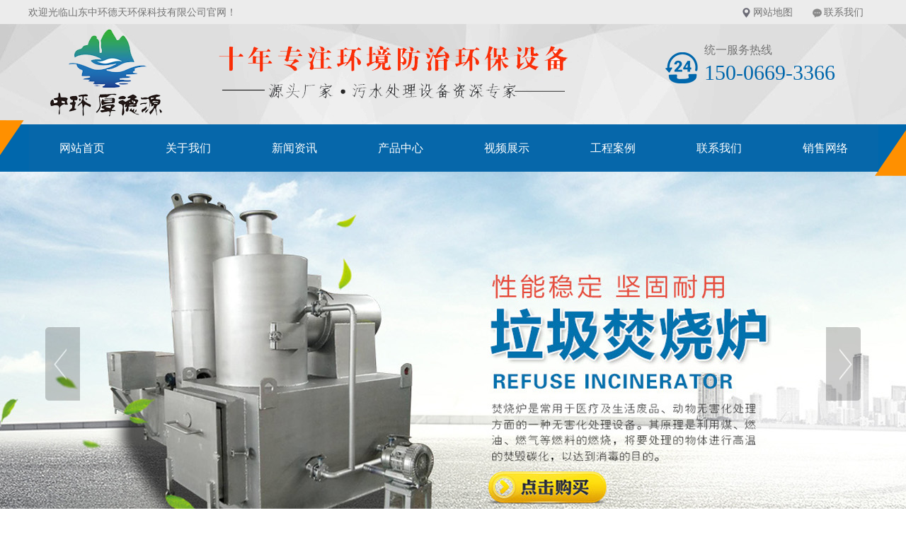

--- FILE ---
content_type: text/html; charset=utf-8
request_url: http://www.houdehuanbao.net/product_view_678_197.html
body_size: 22338
content:

<!DOCTYPE html PUBLIC "-//W3C//DTD XHTML 1.0 Transitional//EN" "http://www.w3.org/TR/xhtml1/DTD/xhtml1-transitional.dtd">
<html xmlns="http://www.w3.org/1999/xhtml">
<head>
<meta http-equiv="Content-Type" content="text/html; charset=utf-8" />
<meta name="description" content='山东中环德天环保科技有限公司【13011660953 】主营：一体化污水处理设备、地埋式污水处理设备、污泥处理、气浮设备、固液分离设备、气浮机等。   ' />
<meta name="keywords" content='MBR一体化生活污水处理设备、生活污水处理设备、MBBR一体化污水处理设备、山东中环德天环保科技有限公司   ' />
<title> 行车式刮吸泥机   刮油刮渣机 产品中心 MBBR_MBR一体化生活污水处理设备_山东中环德天环保科技有限公司</title>    
<link rel="alternate" media="only screen and(max-width: 640px)" href="http://m.houdehuanbao.net/product_view_678_197.html" />
<script src="/mfile/tz/check_phone.js" type="text/javascript"></script>
<link href="/mfile/tz/model.css" rel="stylesheet" type="text/css" />
<style id="css" type="text/css" rel="stylesheet">	

body{}#mOuterBox{}#mBody1,#dBody1{background-position: 0% 0%;}#mBody2,#dBody2{background-position: 0% 0%;}</style>
</head>
<body><div id="mBody1">
<div id="mBody2">
<div id="mOuterBox"><div id="mTop" class="ct" style="overflow: hidden;">
<div id="mTopMiddle" class="ct" style="background-image: url(&quot;/ufile/80391/636688221102686374.jpg&quot;); background-repeat: no-repeat; margin: 0px auto; padding-bottom: 66px; position: relative; background-position: 50% 0px;">
<div class="ct" id="tmf0"><div class="mf" id="tmf1"><div id="_ctl0__ctl0_box" class="box7"><style>
/*初始化样式开始*/
.m-mod { font: 14px/1.43 'Microsoft Yahei', Arial, sans-serif; color: #333; }
.m-mod * { margin: 0; padding: 0; -webkit-box-sizing: border-box; box-sizing: border-box; }
.m-mod a { color: inherit; text-decoration: none; }
.m-mod ul, .m-mod li { list-style: none; }
.m-mod img { vertical-align: middle; border: 0; max-width: 100%; }
/*初始化样式结束*/
/*公共标题*/
.m-title { color: #0067ac; width: 350px; margin: 50px auto; text-align: center; position: relative; }
.m-title .en-title { text-transform: uppercase; font-size: 12px; position: absolute; padding: 0 10px; top: -9px; left: 50%; -webkit-transform: translateX(-50%); transform: translateX(-50%); background-color: transparent; z-index: 3; }
.m-title .main-title { font-size: 36px; font-weight: bold; border-top: 1px solid #0067ac; border-bottom: 1px solid #0067ac; padding: 4px 0 7px; }
.m-title .sub-title { color: #333; font-size: 20px; margin-top: 5px; }
.m-title .pro { background-color: #e4e4e4; }
.m-title .case { background-color: #b7d7f1; }
.m-title .about { background-color: #e2ecf6; }
/*导航定位*/
#tmf9{
position:absolute;
width:100%;
left:0;
bottom:-8px;
z-index:999;
}
</style></div>
</div><div class="mf" id="tmf2"><div id="_ctl0__ctl1_box" class="box7"><style>
.wel-wrap { width: 1200px; margin: 0 auto; height: 34px; line-height: 34px; color: #747474; overflow: hidden; }
.wel-wrap .con-left { float: left; }
.wel-wrap .con-right { float: right; }
.wel-wrap .con-right span { display: inline-block; padding: 0 20px; background: no-repeat 3px 10px; }
.wel-wrap .con-right span.i-position { background-image: url(/ufile/80391/h_ic2.png); }
.wel-wrap .con-right span.i-message { background-image: url(/ufile/80391/h_ic3.png); }
.wel-wrap .con-right a:hover { text-decoration: underline; }
</style>
<div class="wel-wrap m-mod">
	<div class="con-left">
		欢迎光临山东中环德天环保科技有限公司官网！
	</div>
	<div class="con-right">
		<span class="i-position"> <a href="sitemap.xml" title="网站地图" target="_blank">网站地图</a> </span> <span class="i-message"> <a href="show_238.html" title="联系我们">联系我们</a> </span> 
	</div>
</div></div>
</div></div><div class="ct" style="margin: 6px auto 7px; width: 1199px;" id="tmf3"><div style="width: auto;" class="ct_box" id="tmf4">         <div class="ct" style="float: left; width: 800px;" id="tmf5"><div class="mf" id="tmf6"><div id="_ctl0__ctl2_box" class="box2_1"><img src="/uFile/78132/image/2018121392347311.png" alt="" /> 
<style type="text/css">
#mTop, #mBottom, #mBody1, #mBody2 {
    min-width: 1200px;
}
</style></div>
<script src="/mfile/tz/check_phone.js" type="text/javascript"></script></div></div>         <div class="ct" style="display: block; float: right; margin-top: 20px; width: 399px;" id="tmf7"><div class="mf" id="tmf8" style="display: block; float: right; width: 300px;"><div id="_ctl0__ctl3_box" class="box7"><style>
.hot-phone { padding-left: 55px; background: url(/ufile/80391/h_tel.png) no-repeat left 13px; }
.hot-phone .p-title { color: #747474; font-size: 16px; }
.hot-phone .p-number { font-size: 30px; font-family: Impact; color: #0067ac; }
</style>
<div class="hot-phone m-mod">
	<div class="p-title">
		统一服务热线
	</div>
	<div class="p-number">
150-0669-3366
	</div>
</div></div>
</div></div>         <div style="clear:both"></div>         </div></div><div class="ct" style="background-image: url(&quot;/ufile/80391/636688248872128136.png&quot;); background-repeat: no-repeat; height: 82px; background-position: 50% 0px;" id="tmf9"><div class="ct" style="margin: 0px auto; width: 1199px;" id="tmf10"><div class="mf" style="margin-top: 7px;" id="tmf11">
<style name="diy">
.box185_-4341 {font-family: 'Microsoft Yahei', arial, sans-serif;width: 1200px;height: 67px;}
.box185_-4341 ul {padding: 0;margin: 0;list-style-type: none;}
.box185_-4341 ul li {float: left;position: relative;}
.box185_-4341 ul .bor {display: none;}
.box185_-4341 ul li a {display: block;text-align: center;text-decoration: none;width: 150px;height: 67px;color: #fff;background: #0667aa;line-height: 67px;font-size: 16px;transition: all ease .3s;-webkit-transition: all ease .3s;}
.box185_-4341 ul li ul {z-index: 999;}
.box185_-4341 ul li:hover>a {color: #fff;background: #035084;}
.box185_-4341 ul li.selected a {color: #fff;background: #035084;}
.box185_-4341 ul li ul {position: absolute;top: 67px;left: 0;width: 120px;visibility: hidden;transition: all ease .3s;-webkit-transition: all ease .3s;transform: translateY(20px);-webkit-transform:  translateY(20px);opacity: 0;}
.box185_-4341 ul li:hover ul {visibility: visible;opacity: 1;transform: translateY(0);-webkit-transform:  translateY(0);box-shadow: 0 2px 5px rgba(0, 0, 0, .5)}
.box185_-4341 ul li ul li a {display: block;font-size: 14px;background: #0667aa;color: #fff;height: 47px;line-height: 47px;text-overflow: ellipsis;white-space: nowrap;overflow: hidden;}
.box185_-4341 ul li ul li a:hover {background: #035084;color: #fff;}
</style><div id="_ctl0__ctl4_box" class="box185_-4341">
    <script type="text/javascript" src="/mfile/tz/jquery.js"></script>
    <script type="text/javascript" src="/mfile/tz/nav_helper.js"></script>
    <ul>
        
                <li class="text_box">
                    <a class="hide" href="index.aspx">网站首页</a>
                    
                </li>
            
                <li class="bor"></li>
            
                <li class="text_box">
                    <a class="hide" href="show_234.html">关于我们</a>
                    <ul><li><a href="image_237.html"  data-lenth="4-10" >工程案例</a></li><li><a href="image_236.html"  data-lenth="4-10" >合作伙伴</a></li><li><a href="image_235.html"  data-lenth="4-10" >荣誉资质</a></li><li><a href="show_238.html"  data-lenth="4-10" >联系我们</a></li><li><a href="feedback_239.html"  data-lenth="4-10" >在线留言</a></li></ul>
                </li>
            
                <li class="bor"></li>
            
                <li class="text_box">
                    <a class="hide" href="news_231.html">新闻资讯</a>
                    <ul><li><a href="news_231.html"  data-lenth="4-10" >公司动态</a></li><li><a href="news_232.html"  data-lenth="4-10" >行业资讯</a></li><li><a href="news_233.html"  data-lenth="4-10" >常见问题</a></li></ul>
                </li>
            
                <li class="bor"></li>
            
                <li class="text_box">
                    <a class="hide" href="product_158.html">产品中心</a>
                    <ul><li><a href="product_181.html"  data-lenth="8-10" >成套污水处理设备</a></li><li><a href="product_182.html"  data-lenth="4-10" >气浮设备</a></li><li><a href="product_183.html"  data-lenth="4-10" >固液分离</a></li><li><a href="product_184.html"  data-lenth="5-10" >格栅除污机</a></li><li><a href="product_197.html"  data-lenth="5-10" >刮油刮渣机</a></li><li><a href="product_198.html"  data-lenth="4-10" >废气治理</a></li><li><a href="product_199.html"  data-lenth="7-10" >设备配件及其他</a></li><li><a href="product_282.html"  data-lenth="4-10" >消毒净化</a></li><li><a href="product_299.html"  data-lenth="5-10" >垃圾焚烧炉</a></li></ul>
                </li>
            
                <li class="bor"></li>
            
                <li class="text_box">
                    <a class="hide" href="show_139.html">视频展示</a>
                    
                </li>
            
                <li class="bor"></li>
            
                <li class="text_box">
                    <a class="hide" href="image_237.html">工程案例</a>
                    
                </li>
            
                <li class="bor"></li>
            
                <li class="text_box">
                    <a class="hide" href="show_238.html">联系我们</a>
                    
                </li>
            
                <li class="bor"></li>
            
                <li class="text_box">
                    <a class="hide" href="show_229.html">销售网络</a>
                    
                </li>
            
    </ul>
    <div class="clear"></div>
</div>
<script type="text/javascript">
    new NavHelper($("#_ctl0__ctl4_box .text_box").children("a"), "selected", "hide", {
        SelectedHandler: function (aJq, selClassName) {
            aJq.parent("li").attr("class", selClassName);
        }
    });
    $("#_ctl0__ctl4_box").parentsUntil("body").css("overflow", "visible");
</script>
</div></div></div></div>
<div class="mf" id="tmf12">
<style name="diy">

.box844_-1348 *{ margin: 0;padding: 0;}
.box844_-1348 a { text-decoration: none;}
.box844_-1348 a:hover { text-decoration: none;}
.box844_-1348 ul, .box844_-1348 li { list-style: none;}
.box844_-1348 img { border: none; vertical-align: middle;}
.box844_-1348 { font: 12px "Microsoft YaHei";color: #666;}
.box844_-1348 .banner-box { height: 544px; position: relative; overflow: hidden;}
.box844_-1348 .banner-box .bands { }
.box844_-1348 .banner-box .bands li { width: 100%; height: 544px; background-position: 50% 0%; background-repeat: no-repeat;}
.box844_-1348 .banner-box .bands li a { display: block; height: 100%;}
.box844_-1348 .banner-btns {}
.box844_-1348 .banner-btns .btns-box { }
.box844_-1348 .banner-btns .btns-box a {display: block; width: 49px; height: 104px; position: absolute; top: 50%; margin-top: -52px; filter: alpha(opacity=40); -moz-opacity: 0.4; opacity: 0.4; -webkit-transition: all ease .3s; transition: all ease .3s;}
.box844_-1348 .banner-btns .btns-box a:hover {filter: alpha(opacity=100); -moz-opacity: 1; opacity: 1;}
.box844_-1348 .banner-btns .btns-box .prev-btn { left: 5%; background: url(mfile/844/images/foot.png) 0 0 no-repeat;}
.box844_-1348 .banner-btns .btns-box .next-btn { right: 5%; background: url(mfile/844/images/foot.png) -49px 0 no-repeat;}
.box844_-1348 .banner-btns .btns-box .hd {position:absolute; width: 100%; left: 0; bottom: 10px; text-align: center;}
.box844_-1348 .banner-btns .btns-box .hd li{ display: inline-block; width:100px; height:8px; border-margin:0 3px; background: #0667aa;  cursor:pointer;font-size: 0px;}
.box844_-1348 .banner-btns .btns-box .hd li.on{background:#fe8f0c;}

</style><div id="_ctl0__ctl5_box" class="box844_-1348">
    <div class="banner-box" id="banner">
        <div class="bands">
            <ul class="banner-list">
                
                        <li style="background-image: url('/uFile/78132/banner/20181213112049849.jpg');"><a title="banner2"
                            target="_self" href=""></a></li>
                    
                        <li style="background-image: url('/uFile/78132/banner/2020311105912748.jpg');"><a title="banner1"
                            target="_self" href=""></a></li>
                    
                        <li style="background-image: url('/uFile/78132/banner/202031110594588.jpg');"><a title="03"
                            target="_self" href=""></a></li>
                    
                        <li style="background-image: url('/uFile/78132/banner/2018121311270497.jpg');"><a title="04"
                            target="_self" href=""></a></li>
                    
            </ul>
        </div>
        <div class="banner-btns" style="height: 544px">
            <div class="btns-box">
                <div class="p-n-btns">
                    <a href="javascript:;" class="prev-btn" id="btn_prev_s"></a><a href="javascript:;"
                        class="next-btn" id="btn_next_s"></a>
                </div>
                <ul class="hd">
                    
                    <li>
                        1</li>
                    
                    <li>
                        2</li>
                    
                    <li>
                        3</li>
                    
                    <li>
                        4</li>
                    
                </ul>
            </div>
        </div>
    </div>
    <script type="text/javascript" src="/mfile/tz/jquery.js"></script>
    <script type="text/javascript" src="/mFile/tz/jquery.touchSlider.js"></script>
    
    <script type="text/javascript">
        jQuery(function ($) {
            $("#banner").hover(function () {
                $("#btn_prev_s,#btn_next_s").fadeIn()
            },function () {
                $("#btn_prev_s,#btn_next_s").fadeOut()
            })
            $dragBln = false;
            $(".bands").touchSlider({
                roll:true,
                flexible: true,
                speed: 200,
             
                delay:5000,
            btn_prev: $("#btn_prev_s"),
            btn_next: $("#btn_next_s"),
            paging: $(".btns-box li"),
            counter: function (e) {
                $(".btns-box li").removeClass("on").eq(e.current - 1).addClass("on");
            }
        });
        $(".bands").bind("mousedown", function () {
            $dragBln = false;
        })
        $(".bands").bind("dragstart", function () {
            $dragBln = true;
        })
        $(".bands a").click(function () {
            if (!$dragBln) {
                return true;
            }
        })
        timers = setInterval(function () { $("#btn_next_s").click(); }, 5000);
      $("#banner").hover(function () {
          clearInterval(timers);
      }, function () {
          timers = setInterval(function () { $("#btn_next_s").click(); },  5000);
        })
        $(".bands").bind("touchstart", function () {
            clearInterval(timers);
        }).bind("touchend", function () {
            timers = setInterval(function () { $("#btn_next_s").click(); },  5000);
      })
    });
    </script>
</div>
</div><div class="ct" style="background-color: rgb(240, 240, 240); width: auto;" id="tmf13"><div class="ct" style="margin: 0px auto; width: 1199px;" id="tmf14"><div style="width: auto;" class="ct_box" id="tmf15">         <div class="ct" style="float: left; width: 436px;" id="tmf16"><div class="mf" id="tmf17"><div id="_ctl0__ctl6_box" class="box7"><style>
.keyword { color: #666; height: 60px; line-height: 60px; }
.keyword strong { margin-right: 15px; }
.keyword a { display: inline-block; margin-right: 15px; }
.keyword a:hover { text-decoration: underline; }
</style>
<div class="keyword m-mod">
	<strong>热门关键词:</strong> <a href="product_181.html" title="成套污水处理设备">成套污水处理设备</a> <a href="product_183.html" title="固液分离">固液分离</a> <a href="product_184.html" title="格栅除污机">格栅除污机</a> <a href="product_198.html" title="废气治理">废气治理</a> 
</div></div>
</div></div>         <div class="ct" style="float: left; margin-top: 13px; width: 761px;" id="tmf18"><div class="mf" id="tmf19">
<style name="diy">
.box227_-6821 {float: right;}
.box227_-6821 .clearFix227 {clear: both;height: 0;overflow: hidden;}
.box227_-6821 input {vertical-align: middle;}
.box227_-6821 .select {vertical-align: middle;margin-right: 5px;display: none;}
.box227_-6821 .select01 {display: none;}
.box227_-6821 .select02 {display: none;}
.box227_-6821 .title {color: #FFF;font-family: "微软雅黑";font-size: 14px;font-weight: bold;display: none;}
.box227_-6821 .kwCont {height: 35px;display: inline-block;border-radius: 13px 0 0 13px;}
.box227_-6821 .kwCont .textCont {box-sizing: border-box;width: 285px;height: 35px;line-height: 26px;border: none;color: #505050;float: left;padding: 5px 40px 5px 15px;border-radius: 13px;background: url(/ufile/80391/ser1.png) no-repeat left center;}
.box227_-6821 .kwCont input:focus {outline: none;}
.anSearch {border: 0;background: url(/ufile/80391/ser2.png) no-repeat -13px 0;width: 100px;height: 35px;float: left;margin-left: -35px;cursor: pointer;}
</style><div id="_ctl0__ctl7_box" class="box227_-6821">
    <div class="wtl">
        <!--主体部分-->
        <div class="wtr" id="mf227Content">
            <!--内容部分-->
            <div class="cont">
                <div class="title"><span>高级搜索：</span></div>
                <div class="select01">
                    <select class="selectCont" id="Sl01" name="Sl01" onchange="MF227_ComboxChange()">
                        <option value="0" selected="selected">请选择栏目</option>
                        
                                <option value="278">中心传动刮泥机</option>

                            
                                <option value="279">周边传动刮泥机</option>

                            
                                <option value="280">链板式刮泥机</option>

                            
                                <option value="281">行车式刮吸泥机</option>

                            

                    </select>
                </div>
                <div class="select02">


                    
                        
                            <select class="selectCont01" id="Sl0278" name="Sl02" rel="278" style="display: none;">
                                <option value="0" selected="selected">请选择分类</option>
                                
                            </select>
                        
                            <select class="selectCont01" id="Sl0279" name="Sl02" rel="279" style="display: none;">
                                <option value="0" selected="selected">请选择分类</option>
                                
                            </select>
                        
                            <select class="selectCont01" id="Sl0280" name="Sl02" rel="280" style="display: none;">
                                <option value="0" selected="selected">请选择分类</option>
                                
                            </select>
                        
                            <select class="selectCont01" id="Sl0281" name="Sl02" rel="281" style="display: none;">
                                <option value="0" selected="selected">请选择分类</option>
                                
                            </select>
                        
                </div>
                <div class="kwCont">
                    <form id="_ctl0__ctl7_formSearch" action="search.html" method="get" onsubmit="return _ctl0__ctl7_MF227_OnSearch()" target="_blank">
                        <input type="hidden" id="_ctl0__ctl7_hidTrid" name="_ctl0__ctl7_trid" />
                        <input type="text" value="请输入关键字" placeholder="请输入关键字" id="_ctl0__ctl7_txtKey" onclick="_ctl0__ctl7_MF227_OnChangeReplace()" class="textCont" />
                        <input type="hidden" id="_ctl0__ctl7_searKey" name="sear_key" />
                        <input name="" onclick="_ctl0__ctl7_MF227_OnSearch_click('_ctl0__ctl7_')" type="button" class="anSearch" />
                    </form>
                </div>
                <div class="clearFix227"></div>
            </div>
            <!--内容部分-->
        </div>
        <!--主体部分-->
        <div class="wbl">
            <div class="wbr"></div>
        </div>
    </div>

    <script type="text/javascript" src="/mfile/tz/jquery.js"></script>

    <script language="javascript" type="text/javascript">

        var sl2id = "";
        //下拉框Sl01 栏目值改变事件
        function MF227_ComboxChange() {
            $("select[name='Sl02']").each(function (i) {
                if ($(this).attr("rel") == $("#Sl01").val()) {
                    $(this).show();
                    sl2id = $(this).attr("rel");
                } else if ($(this).attr("id") != "Sl01") {
                    $(this).hide();
                } else {
                    $(this).hide();
                }
            });
        }


        //搜索按钮事件，新窗口打开
        function _ctl0__ctl7_MF227_OnSearch() {
            var trid = $("#Sl0" + sl2id).val();
            if (trid == "" || trid == null || trid == "0") {
                trid = $("#Sl01").val();
                setCookie("trid", trid, 60);
            }
            //document.getElementById("txtKey").value=document.getElementById("txtKey").value.replace(/\'|\‘|\-|\;|\；|\==|\=/g,"");
            if ($("#_ctl0__ctl7_txtKey").val() == '请输入关键字' || $("#_ctl0__ctl7_txtKey").val() == "") {
                alert('请输入查询关键字');
                return false;
            }
            document.getElementById("_ctl0__ctl7_hidTrid").value = trid;
            document.getElementById("_ctl0__ctl7_searKey").value = document.getElementById("_ctl0__ctl7_txtKey").value.replace("#", "");
            setCookie("sear_key", escape(document.getElementById("_ctl0__ctl7_txtKey").value), 60);
            return true;
            //window.open(posturl, "search");
        }
        function _ctl0__ctl7_MF227_OnSearch_click(n) {
            if (_ctl0__ctl7_MF227_OnSearch()) {
                document.forms[n +"formSearch"].submit();
            } 
        }
        //搜索关键字获取鼠标焦点时触发事件
        function _ctl0__ctl7_MF227_OnChangeReplace() {
            if ($("#_ctl0__ctl7_txtKey").val() == '请输入关键字') {
                $("#_ctl0__ctl7_txtKey").val("");
            }
        }

        function setCookie(key, value, t) {
            var oDate = new Date();
            oDate.setDate(oDate.getDate() + t);
            document.cookie = key + "=" + value + "; expires=" + oDate.toDateString();
        }

        //      $.ready(function(){
        //      $("#Sl01").val('197');
        //      MF227_ComboxChange();

        //         $("select[name='Sl02']").each(function (i) {
        //              if ($(this).attr("rel") == $("#Sl01").val()) {
        //                  $(this).show();
        //                  sl2id = $(this).attr("rel");
        //              } else if ($(this).attr("id") != "Sl01") {
        //                  $(this).hide();
        //              } else {
        //                  $(this).hide();
        //              }
        //          });
        //  });

    </script>

</div>
</div></div>         <div style="clear:both"></div>         </div></div></div></div>
<div id="mMax" class="k-mofang" style="margin: 40px auto; width: 1200px;" force="w">
<div class="ct" id="mSlide" style="float: left; margin-right: 28px; overflow: hidden; width: 240px;">
<div class="mf" id="smf0" style="margin-bottom: 20px;">
<style name="diy">
ul,li,p,h1,h2,h3{ margin:0; padding:0;}
.box201_-4763{font:14px/1.43 "Microsoft Yahei",Arial,sans-serif;color#333; }
.box201_-4763 *{margin:0;padding:0;box-sizing:border-box;}
.box201_-4763 .wkCl,.box201_-4763 .wkCr,.box201_-4763 .wbCl,.box201_-4763 .wbCr{}
.box201_-4763 .wkCl { border: 5px solid #0667aa;padding:5px 10px;}
.box201_-4763 .wkCr{ background-position: right top;/*边距值*/}
.box201_-4763 .wbCl{ background-position: left bottom; height:10px; /*底部圆角高度值*/font-size:10px; line-height:10px;display:none;}
.box201_-4763 .wbCr{ background-position: right bottom; height:10px;margin-left:10px;/*底部圆角高度值*/}
/*内容框架部分*/

.box201_-4763 .zTitle{ }
.box201_-4763 .zTitle span{display:block; padding:18px 0; color:#fff; text-align:center; font-size:26px; background-color:#0667aa;font-weight:bold;}
/*总标题部分*/

.box201_-4763 .titleR{ height:48px;line-height:48px;margin: 10px 0;}
.box201_-4763 .titleR h1.selected1 a{background:#0667aa url(/ufile/80391/ico15.gif) no-repeat 185px center;color:#fff;}
.box201_-4763 .titleR h1 a{background:#f4f4f4 url(/ufile/80391/ico15_.gif) no-repeat 185px center;  text-decoration:none;color:#333;font-size:16px;font-weight:normal;padding-left: 25px;display:block;}
.box201_-4763 .titleR:hover h1 a{ background:#0667aa url(/ufile/80391/ico15.gif) no-repeat 185px center;color:#fff;}
.box201_-4763 .titleR .more{ position:absolute; right:10px; top:8px;/*定位值*/ color:#FFFFFF; text-decoration:none; font-size:12px; display:none;/*隐藏更多*/}
/*标题部分*/

/*.box201_-4763 .cont,.box201_-4763 .ctr,.box201_-4763 .cbl,.box201_-4763 .cbr{ background:url(/iFile/201/1/nBg_14.jpg) no-repeat;}
.box201_-4763 .cont{ background-position:left top; margin-top:4px;}
.box201_-4763 .ctr{ background-position:right top; margin-left:10px; padding:10px 10px 0 0;}
.box201_-4763 .cbl{ background-position:left bottom; height:10px; font-size:10px; line-height:10px; margin-bottom:5px;}
.box201_-4763 .cbr{ background-position:right bottom; height:10px; margin-left:10px;}*/
/*内容框架部分*/

.box201_-4763 .boxCont{ }
.box201_-4763 .boxCont h2{ height:32px; line-height:32px;font-weight:normal;}
.box201_-4763 .boxCont h2 span{ font-size:15px;color:#666; text-decoration:none; display:block;  padding-left:22px;}
.box201_-4763 .boxCont h2 a{ text-decoration:none; background:none;}
.box201_-4763 .boxCont h2 a:hover span,.box201_-4763 .boxCont .zList li a:hover{ color:#0667aa; text-decoration:none;}
.box201_-4763 .boxCont .selected a{ color:#0667aa; text-decoration:none;}
.box201_-4763 .boxCont .zList,.box201_-4763 .boxCont .zList_zi{ margin-bottom:5px;}
.box201_-4763 .boxCont .zList li{ border-bottom:#EAF1F9 1px solid; padding-left:15px; list-style:none;}
.box201_-4763 .boxCont .zList li a{ background:url(/iFile/201/1/icon_22.gif) no-repeat 8px 4px; *background:url(/iFile/201/1/icon_22.gif) no-repeat 8px 9px;  padding-left:18px; font-size:12px; font-family:Arial,"微软雅黑"; color:#3C3C3C; text-decoration:none; height:28px; line-height:28px;}

</style><div id="_ctl1__ctl0_box" class="box201_-4763">
    <div class="wtl" id="MenuKID201">
        <!--主体部分-->
        <div class="wtr" id="divUrlList">
            <!--主标题部分-->
            <div class="zTitle">
                <span>
                    产品中心</span></div>
            <!--主标题部分-->
            <!--内容框架部分-->
            <div class="wkCl">
                <div class="wkCr">
                    
                            <!--标题部分-->
                            <div level="0">
                                <div class="title" level="1">
                                    <div class="titleR">
                                        <h1 >
                                            <span id="h1-span-181" class="tuIcon" onclick="ToggleH1(181)">
                                            </span><a href="product_181.html"
                                                 title="成套污水处理设备"><span>
                                                    成套污水处理设备</span>
                                            </a>
                                        </h1>
                                    </div>
                                </div>
                                <!--标题部分-->
                                <!--内容部分-->
                                <div class="cont" level="2" id="h1-div-181" style="display: none;">
                                    <!--内容-->
                                    <div class="ctr">
                                        <div class="boxCont">
                                            
                                                    <div level="0">
                                                        <h2 >
                                                            <span id="h2-span-241" class="tuIconS" onclick="ToggleH2(241)">
                                                            </span><a href="product_241.html"
                                                                 title="地埋式污水处理设备"><span>
                                                                    地埋式污水处理设备</span>
                                                            </a>
                                                        </h2>
                                                        <div level="3" id="h2-div-241" class="zList" style="display: none">
                                                            <ul>
                                                                
                                                            </ul>
                                                        </div>
                                                    </div>
                                                
                                                    <div level="0">
                                                        <h2 >
                                                            <span id="h2-span-242" class="tuIconS" onclick="ToggleH2(242)">
                                                            </span><a href="product_242.html"
                                                                 title="新农村污水处理设备"><span>
                                                                    新农村污水处理设备</span>
                                                            </a>
                                                        </h2>
                                                        <div level="3" id="h2-div-242" class="zList" style="display: none">
                                                            <ul>
                                                                
                                                            </ul>
                                                        </div>
                                                    </div>
                                                
                                                    <div level="0">
                                                        <h2 >
                                                            <span id="h2-span-244" class="tuIconS" onclick="ToggleH2(244)">
                                                            </span><a href="product_244.html"
                                                                 title="生活污水处理设备"><span>
                                                                    生活污水处理设备</span>
                                                            </a>
                                                        </h2>
                                                        <div level="3" id="h2-div-244" class="zList" style="display: none">
                                                            <ul>
                                                                
                                                            </ul>
                                                        </div>
                                                    </div>
                                                
                                                    <div level="0">
                                                        <h2 >
                                                            <span id="h2-span-245" class="tuIconS" onclick="ToggleH2(245)">
                                                            </span><a href="product_245.html"
                                                                 title="医疗•卫生污水处理设备"><span>
                                                                    医疗•卫生污水处理设..</span>
                                                            </a>
                                                        </h2>
                                                        <div level="3" id="h2-div-245" class="zList" style="display: none">
                                                            <ul>
                                                                
                                                            </ul>
                                                        </div>
                                                    </div>
                                                
                                                    <div level="0">
                                                        <h2 >
                                                            <span id="h2-span-246" class="tuIconS" onclick="ToggleH2(246)">
                                                            </span><a href="product_246.html"
                                                                 title="屠宰•养殖污水处理设备"><span>
                                                                    屠宰•养殖污水处理设..</span>
                                                            </a>
                                                        </h2>
                                                        <div level="3" id="h2-div-246" class="zList" style="display: none">
                                                            <ul>
                                                                
                                                            </ul>
                                                        </div>
                                                    </div>
                                                
                                                    <div level="0">
                                                        <h2 >
                                                            <span id="h2-span-247" class="tuIconS" onclick="ToggleH2(247)">
                                                            </span><a href="product_247.html"
                                                                 title="食品污水处理设备"><span>
                                                                    食品污水处理设备</span>
                                                            </a>
                                                        </h2>
                                                        <div level="3" id="h2-div-247" class="zList" style="display: none">
                                                            <ul>
                                                                
                                                            </ul>
                                                        </div>
                                                    </div>
                                                
                                                    <div level="0">
                                                        <h2 >
                                                            <span id="h2-span-248" class="tuIconS" onclick="ToggleH2(248)">
                                                            </span><a href="product_248.html"
                                                                 title="印染污水处理设备"><span>
                                                                    印染污水处理设备</span>
                                                            </a>
                                                        </h2>
                                                        <div level="3" id="h2-div-248" class="zList" style="display: none">
                                                            <ul>
                                                                
                                                            </ul>
                                                        </div>
                                                    </div>
                                                
                                                    <div level="0">
                                                        <h2 >
                                                            <span id="h2-span-249" class="tuIconS" onclick="ToggleH2(249)">
                                                            </span><a href="product_249.html"
                                                                 title="高原高寒污水处理设备"><span>
                                                                    高原高寒污水处理设备</span>
                                                            </a>
                                                        </h2>
                                                        <div level="3" id="h2-div-249" class="zList" style="display: none">
                                                            <ul>
                                                                
                                                            </ul>
                                                        </div>
                                                    </div>
                                                
                                                    <div level="0">
                                                        <h2 >
                                                            <span id="h2-span-250" class="tuIconS" onclick="ToggleH2(250)">
                                                            </span><a href="product_250.html"
                                                                 title="电镀污水处理设备"><span>
                                                                    电镀污水处理设备</span>
                                                            </a>
                                                        </h2>
                                                        <div level="3" id="h2-div-250" class="zList" style="display: none">
                                                            <ul>
                                                                
                                                            </ul>
                                                        </div>
                                                    </div>
                                                
                                                    <div level="0">
                                                        <h2 >
                                                            <span id="h2-span-251" class="tuIconS" onclick="ToggleH2(251)">
                                                            </span><a href="product_251.html"
                                                                 title="酸洗磷化污水处理设备"><span>
                                                                    酸洗磷化污水处理设备</span>
                                                            </a>
                                                        </h2>
                                                        <div level="3" id="h2-div-251" class="zList" style="display: none">
                                                            <ul>
                                                                
                                                            </ul>
                                                        </div>
                                                    </div>
                                                
                                                    <div level="0">
                                                        <h2 >
                                                            <span id="h2-span-252" class="tuIconS" onclick="ToggleH2(252)">
                                                            </span><a href="product_252.html"
                                                                 title="焦化污水处理设备"><span>
                                                                    焦化污水处理设备</span>
                                                            </a>
                                                        </h2>
                                                        <div level="3" id="h2-div-252" class="zList" style="display: none">
                                                            <ul>
                                                                
                                                            </ul>
                                                        </div>
                                                    </div>
                                                
                                                    <div level="0">
                                                        <h2 >
                                                            <span id="h2-span-253" class="tuIconS" onclick="ToggleH2(253)">
                                                            </span><a href="product_253.html"
                                                                 title="皮革污水处理设备"><span>
                                                                    皮革污水处理设备</span>
                                                            </a>
                                                        </h2>
                                                        <div level="3" id="h2-div-253" class="zList" style="display: none">
                                                            <ul>
                                                                
                                                            </ul>
                                                        </div>
                                                    </div>
                                                
                                                    <div level="0">
                                                        <h2 >
                                                            <span id="h2-span-254" class="tuIconS" onclick="ToggleH2(254)">
                                                            </span><a href="product_254.html"
                                                                 title="氨氮污水处理设备"><span>
                                                                    氨氮污水处理设备</span>
                                                            </a>
                                                        </h2>
                                                        <div level="3" id="h2-div-254" class="zList" style="display: none">
                                                            <ul>
                                                                
                                                            </ul>
                                                        </div>
                                                    </div>
                                                
                                                    <div level="0">
                                                        <h2 >
                                                            <span id="h2-span-255" class="tuIconS" onclick="ToggleH2(255)">
                                                            </span><a href="product_255.html"
                                                                 title="清洗污水处理设备"><span>
                                                                    清洗污水处理设备</span>
                                                            </a>
                                                        </h2>
                                                        <div level="3" id="h2-div-255" class="zList" style="display: none">
                                                            <ul>
                                                                
                                                            </ul>
                                                        </div>
                                                    </div>
                                                
                                                    <div level="0">
                                                        <h2 >
                                                            <span id="h2-span-256" class="tuIconS" onclick="ToggleH2(256)">
                                                            </span><a href="product_256.html"
                                                                 title="乳化废水处理设备"><span>
                                                                    乳化废水处理设备</span>
                                                            </a>
                                                        </h2>
                                                        <div level="3" id="h2-div-256" class="zList" style="display: none">
                                                            <ul>
                                                                
                                                            </ul>
                                                        </div>
                                                    </div>
                                                
                                                    <div level="0">
                                                        <h2 >
                                                            <span id="h2-span-257" class="tuIconS" onclick="ToggleH2(257)">
                                                            </span><a href="product_257.html"
                                                                 title="高浓度污水处理设备"><span>
                                                                    高浓度污水处理设备</span>
                                                            </a>
                                                        </h2>
                                                        <div level="3" id="h2-div-257" class="zList" style="display: none">
                                                            <ul>
                                                                
                                                            </ul>
                                                        </div>
                                                    </div>
                                                
                                                    <div level="0">
                                                        <h2 >
                                                            <span id="h2-span-258" class="tuIconS" onclick="ToggleH2(258)">
                                                            </span><a href="product_258.html"
                                                                 title="煤矿矿业污水处理设备"><span>
                                                                    煤矿矿业污水处理设备</span>
                                                            </a>
                                                        </h2>
                                                        <div level="3" id="h2-div-258" class="zList" style="display: none">
                                                            <ul>
                                                                
                                                            </ul>
                                                        </div>
                                                    </div>
                                                
                                                    <div level="0">
                                                        <h2 >
                                                            <span id="h2-span-259" class="tuIconS" onclick="ToggleH2(259)">
                                                            </span><a href="product_259.html"
                                                                 title="脱硫脱硝污水处理设备"><span>
                                                                    脱硫脱硝污水处理设备</span>
                                                            </a>
                                                        </h2>
                                                        <div level="3" id="h2-div-259" class="zList" style="display: none">
                                                            <ul>
                                                                
                                                            </ul>
                                                        </div>
                                                    </div>
                                                
                                                    <div level="0">
                                                        <h2 >
                                                            <span id="h2-span-260" class="tuIconS" onclick="ToggleH2(260)">
                                                            </span><a href="product_260.html"
                                                                 title="造纸污水处理设备"><span>
                                                                    造纸污水处理设备</span>
                                                            </a>
                                                        </h2>
                                                        <div level="3" id="h2-div-260" class="zList" style="display: none">
                                                            <ul>
                                                                
                                                            </ul>
                                                        </div>
                                                    </div>
                                                
                                                    <div level="0">
                                                        <h2 >
                                                            <span id="h2-span-261" class="tuIconS" onclick="ToggleH2(261)">
                                                            </span><a href="product_261.html"
                                                                 title="酿酒污水处理设备"><span>
                                                                    酿酒污水处理设备</span>
                                                            </a>
                                                        </h2>
                                                        <div level="3" id="h2-div-261" class="zList" style="display: none">
                                                            <ul>
                                                                
                                                            </ul>
                                                        </div>
                                                    </div>
                                                
                                                    <div level="0">
                                                        <h2 >
                                                            <span id="h2-span-300" class="tuIconS" onclick="ToggleH2(300)">
                                                            </span><a href="product_300.html"
                                                                 title="一体化污水处理设备"><span>
                                                                    一体化污水处理设备</span>
                                                            </a>
                                                        </h2>
                                                        <div level="3" id="h2-div-300" class="zList" style="display: none">
                                                            <ul>
                                                                
                                                            </ul>
                                                        </div>
                                                    </div>
                                                
                                        </div>
                                    </div>
                                    <!--内容-->
                                    <div class="cbl">
                                        <div class="cbr">
                                        </div>
                                    </div>
                                </div>
                            </div>
                            <!--内容部分-->
                        
                            <!--标题部分-->
                            <div level="0">
                                <div class="title" level="1">
                                    <div class="titleR">
                                        <h1 >
                                            <span id="h1-span-182" class="tuIcon" onclick="ToggleH1(182)">
                                            </span><a href="product_182.html"
                                                 title="气浮设备"><span>
                                                    气浮设备</span>
                                            </a>
                                        </h1>
                                    </div>
                                </div>
                                <!--标题部分-->
                                <!--内容部分-->
                                <div class="cont" level="2" id="h1-div-182" style="display: none;">
                                    <!--内容-->
                                    <div class="ctr">
                                        <div class="boxCont">
                                            
                                                    <div level="0">
                                                        <h2 >
                                                            <span id="h2-span-262" class="tuIconS" onclick="ToggleH2(262)">
                                                            </span><a href="product_262.html"
                                                                 title="涡凹气浮机"><span>
                                                                    涡凹气浮机</span>
                                                            </a>
                                                        </h2>
                                                        <div level="3" id="h2-div-262" class="zList" style="display: none">
                                                            <ul>
                                                                
                                                            </ul>
                                                        </div>
                                                    </div>
                                                
                                                    <div level="0">
                                                        <h2 >
                                                            <span id="h2-span-263" class="tuIconS" onclick="ToggleH2(263)">
                                                            </span><a href="product_263.html"
                                                                 title="浅层气浮机"><span>
                                                                    浅层气浮机</span>
                                                            </a>
                                                        </h2>
                                                        <div level="3" id="h2-div-263" class="zList" style="display: none">
                                                            <ul>
                                                                
                                                            </ul>
                                                        </div>
                                                    </div>
                                                
                                                    <div level="0">
                                                        <h2 >
                                                            <span id="h2-span-264" class="tuIconS" onclick="ToggleH2(264)">
                                                            </span><a href="product_264.html"
                                                                 title="溶气气浮机"><span>
                                                                    溶气气浮机</span>
                                                            </a>
                                                        </h2>
                                                        <div level="3" id="h2-div-264" class="zList" style="display: none">
                                                            <ul>
                                                                
                                                            </ul>
                                                        </div>
                                                    </div>
                                                
                                                    <div level="0">
                                                        <h2 >
                                                            <span id="h2-span-265" class="tuIconS" onclick="ToggleH2(265)">
                                                            </span><a href="product_265.html"
                                                                 title="微电解气浮机"><span>
                                                                    微电解气浮机</span>
                                                            </a>
                                                        </h2>
                                                        <div level="3" id="h2-div-265" class="zList" style="display: none">
                                                            <ul>
                                                                
                                                            </ul>
                                                        </div>
                                                    </div>
                                                
                                                    <div level="0">
                                                        <h2 >
                                                            <span id="h2-span-266" class="tuIconS" onclick="ToggleH2(266)">
                                                            </span><a href="product_266.html"
                                                                 title="磁化气浮"><span>
                                                                    磁化气浮</span>
                                                            </a>
                                                        </h2>
                                                        <div level="3" id="h2-div-266" class="zList" style="display: none">
                                                            <ul>
                                                                
                                                            </ul>
                                                        </div>
                                                    </div>
                                                
                                                    <div level="0">
                                                        <h2 >
                                                            <span id="h2-span-267" class="tuIconS" onclick="ToggleH2(267)">
                                                            </span><a href="product_267.html"
                                                                 title="气浮沉淀一体机"><span>
                                                                    气浮沉淀一体机</span>
                                                            </a>
                                                        </h2>
                                                        <div level="3" id="h2-div-267" class="zList" style="display: none">
                                                            <ul>
                                                                
                                                            </ul>
                                                        </div>
                                                    </div>
                                                
                                                    <div level="0">
                                                        <h2 >
                                                            <span id="h2-span-268" class="tuIconS" onclick="ToggleH2(268)">
                                                            </span><a href="product_268.html"
                                                                 title="斜管沉淀器"><span>
                                                                    斜管沉淀器</span>
                                                            </a>
                                                        </h2>
                                                        <div level="3" id="h2-div-268" class="zList" style="display: none">
                                                            <ul>
                                                                
                                                            </ul>
                                                        </div>
                                                    </div>
                                                
                                        </div>
                                    </div>
                                    <!--内容-->
                                    <div class="cbl">
                                        <div class="cbr">
                                        </div>
                                    </div>
                                </div>
                            </div>
                            <!--内容部分-->
                        
                            <!--标题部分-->
                            <div level="0">
                                <div class="title" level="1">
                                    <div class="titleR">
                                        <h1 >
                                            <span id="h1-span-183" class="tuIcon" onclick="ToggleH1(183)">
                                            </span><a href="product_183.html"
                                                 title="固液分离"><span>
                                                    固液分离</span>
                                            </a>
                                        </h1>
                                    </div>
                                </div>
                                <!--标题部分-->
                                <!--内容部分-->
                                <div class="cont" level="2" id="h1-div-183" style="display: none;">
                                    <!--内容-->
                                    <div class="ctr">
                                        <div class="boxCont">
                                            
                                                    <div level="0">
                                                        <h2 >
                                                            <span id="h2-span-269" class="tuIconS" onclick="ToggleH2(269)">
                                                            </span><a href="product_269.html"
                                                                 title="固液分离机"><span>
                                                                    固液分离机</span>
                                                            </a>
                                                        </h2>
                                                        <div level="3" id="h2-div-269" class="zList" style="display: none">
                                                            <ul>
                                                                
                                                            </ul>
                                                        </div>
                                                    </div>
                                                
                                                    <div level="0">
                                                        <h2 >
                                                            <span id="h2-span-270" class="tuIconS" onclick="ToggleH2(270)">
                                                            </span><a href="product_270.html"
                                                                 title="带式压滤机"><span>
                                                                    带式压滤机</span>
                                                            </a>
                                                        </h2>
                                                        <div level="3" id="h2-div-270" class="zList" style="display: none">
                                                            <ul>
                                                                
                                                            </ul>
                                                        </div>
                                                    </div>
                                                
                                                    <div level="0">
                                                        <h2 >
                                                            <span id="h2-span-271" class="tuIconS" onclick="ToggleH2(271)">
                                                            </span><a href="product_271.html"
                                                                 title="真空压滤机"><span>
                                                                    真空压滤机</span>
                                                            </a>
                                                        </h2>
                                                        <div level="3" id="h2-div-271" class="zList" style="display: none">
                                                            <ul>
                                                                
                                                            </ul>
                                                        </div>
                                                    </div>
                                                
                                                    <div level="0">
                                                        <h2 >
                                                            <span id="h2-span-272" class="tuIconS" onclick="ToggleH2(272)">
                                                            </span><a href="product_272.html"
                                                                 title="板框压滤机"><span>
                                                                    板框压滤机</span>
                                                            </a>
                                                        </h2>
                                                        <div level="3" id="h2-div-272" class="zList" style="display: none">
                                                            <ul>
                                                                
                                                            </ul>
                                                        </div>
                                                    </div>
                                                
                                                    <div level="0">
                                                        <h2 >
                                                            <span id="h2-span-273" class="tuIconS" onclick="ToggleH2(273)">
                                                            </span><a href="product_273.html"
                                                                 title="高效浓密机"><span>
                                                                    高效浓密机</span>
                                                            </a>
                                                        </h2>
                                                        <div level="3" id="h2-div-273" class="zList" style="display: none">
                                                            <ul>
                                                                
                                                            </ul>
                                                        </div>
                                                    </div>
                                                
                                                    <div level="0">
                                                        <h2 >
                                                            <span id="h2-span-274" class="tuIconS" onclick="ToggleH2(274)">
                                                            </span><a href="product_274.html"
                                                                 title="微滤机"><span>
                                                                    微滤机</span>
                                                            </a>
                                                        </h2>
                                                        <div level="3" id="h2-div-274" class="zList" style="display: none">
                                                            <ul>
                                                                
                                                            </ul>
                                                        </div>
                                                    </div>
                                                
                                        </div>
                                    </div>
                                    <!--内容-->
                                    <div class="cbl">
                                        <div class="cbr">
                                        </div>
                                    </div>
                                </div>
                            </div>
                            <!--内容部分-->
                        
                            <!--标题部分-->
                            <div level="0">
                                <div class="title" level="1">
                                    <div class="titleR">
                                        <h1 >
                                            <span id="h1-span-184" class="tuIcon" onclick="ToggleH1(184)">
                                            </span><a href="product_184.html"
                                                 title="格栅除污机"><span>
                                                    格栅除污机</span>
                                            </a>
                                        </h1>
                                    </div>
                                </div>
                                <!--标题部分-->
                                <!--内容部分-->
                                <div class="cont" level="2" id="h1-div-184" style="display: none;">
                                    <!--内容-->
                                    <div class="ctr">
                                        <div class="boxCont">
                                            
                                                    <div level="0">
                                                        <h2 >
                                                            <span id="h2-span-275" class="tuIconS" onclick="ToggleH2(275)">
                                                            </span><a href="product_275.html"
                                                                 title="回转式格栅除污机"><span>
                                                                    回转式格栅除污机</span>
                                                            </a>
                                                        </h2>
                                                        <div level="3" id="h2-div-275" class="zList" style="display: none">
                                                            <ul>
                                                                
                                                            </ul>
                                                        </div>
                                                    </div>
                                                
                                                    <div level="0">
                                                        <h2 >
                                                            <span id="h2-span-276" class="tuIconS" onclick="ToggleH2(276)">
                                                            </span><a href="product_276.html"
                                                                 title="雨水格栅机"><span>
                                                                    雨水格栅机</span>
                                                            </a>
                                                        </h2>
                                                        <div level="3" id="h2-div-276" class="zList" style="display: none">
                                                            <ul>
                                                                
                                                            </ul>
                                                        </div>
                                                    </div>
                                                
                                                    <div level="0">
                                                        <h2 >
                                                            <span id="h2-span-277" class="tuIconS" onclick="ToggleH2(277)">
                                                            </span><a href="product_277.html"
                                                                 title="反捞式格栅除污机"><span>
                                                                    反捞式格栅除污机</span>
                                                            </a>
                                                        </h2>
                                                        <div level="3" id="h2-div-277" class="zList" style="display: none">
                                                            <ul>
                                                                
                                                            </ul>
                                                        </div>
                                                    </div>
                                                
                                        </div>
                                    </div>
                                    <!--内容-->
                                    <div class="cbl">
                                        <div class="cbr">
                                        </div>
                                    </div>
                                </div>
                            </div>
                            <!--内容部分-->
                        
                            <!--标题部分-->
                            <div level="0">
                                <div class="title" level="1">
                                    <div class="titleR">
                                        <h1  class="selected1">
                                            <span id="h1-span-197" class="tuIcon_select" onclick="ToggleH1(197)">
                                            </span><a href="product_197.html"
                                                 title="刮油刮渣机"><span>
                                                    刮油刮渣机</span>
                                            </a>
                                        </h1>
                                    </div>
                                </div>
                                <!--标题部分-->
                                <!--内容部分-->
                                <div class="cont" level="2" id="h1-div-197" style="display: none;">
                                    <!--内容-->
                                    <div class="ctr">
                                        <div class="boxCont">
                                            
                                                    <div level="0">
                                                        <h2 >
                                                            <span id="h2-span-278" class="tuIconS" onclick="ToggleH2(278)">
                                                            </span><a href="product_278.html"
                                                                 title="中心传动刮泥机"><span>
                                                                    中心传动刮泥机</span>
                                                            </a>
                                                        </h2>
                                                        <div level="3" id="h2-div-278" class="zList" style="display: none">
                                                            <ul>
                                                                
                                                            </ul>
                                                        </div>
                                                    </div>
                                                
                                                    <div level="0">
                                                        <h2 >
                                                            <span id="h2-span-279" class="tuIconS" onclick="ToggleH2(279)">
                                                            </span><a href="product_279.html"
                                                                 title="周边传动刮泥机"><span>
                                                                    周边传动刮泥机</span>
                                                            </a>
                                                        </h2>
                                                        <div level="3" id="h2-div-279" class="zList" style="display: none">
                                                            <ul>
                                                                
                                                            </ul>
                                                        </div>
                                                    </div>
                                                
                                                    <div level="0">
                                                        <h2 >
                                                            <span id="h2-span-280" class="tuIconS" onclick="ToggleH2(280)">
                                                            </span><a href="product_280.html"
                                                                 title="链板式刮泥机"><span>
                                                                    链板式刮泥机</span>
                                                            </a>
                                                        </h2>
                                                        <div level="3" id="h2-div-280" class="zList" style="display: none">
                                                            <ul>
                                                                
                                                            </ul>
                                                        </div>
                                                    </div>
                                                
                                                    <div level="0">
                                                        <h2 >
                                                            <span id="h2-span-281" class="tuIconS" onclick="ToggleH2(281)">
                                                            </span><a href="product_281.html"
                                                                 title="行车式刮吸泥机"><span>
                                                                    行车式刮吸泥机</span>
                                                            </a>
                                                        </h2>
                                                        <div level="3" id="h2-div-281" class="zList" style="display: none">
                                                            <ul>
                                                                
                                                            </ul>
                                                        </div>
                                                    </div>
                                                
                                        </div>
                                    </div>
                                    <!--内容-->
                                    <div class="cbl">
                                        <div class="cbr">
                                        </div>
                                    </div>
                                </div>
                            </div>
                            <!--内容部分-->
                        
                            <!--标题部分-->
                            <div level="0">
                                <div class="title" level="1">
                                    <div class="titleR">
                                        <h1 >
                                            <span id="h1-span-198" class="tuIcon" onclick="ToggleH1(198)">
                                            </span><a href="product_198.html"
                                                 title="废气治理"><span>
                                                    废气治理</span>
                                            </a>
                                        </h1>
                                    </div>
                                </div>
                                <!--标题部分-->
                                <!--内容部分-->
                                <div class="cont" level="2" id="h1-div-198" style="display: none;">
                                    <!--内容-->
                                    <div class="ctr">
                                        <div class="boxCont">
                                            
                                                    <div level="0">
                                                        <h2 >
                                                            <span id="h2-span-291" class="tuIconS" onclick="ToggleH2(291)">
                                                            </span><a href="product_291.html"
                                                                 title="喷漆废气处理一体化"><span>
                                                                    喷漆废气处理一体化</span>
                                                            </a>
                                                        </h2>
                                                        <div level="3" id="h2-div-291" class="zList" style="display: none">
                                                            <ul>
                                                                
                                                            </ul>
                                                        </div>
                                                    </div>
                                                
                                                    <div level="0">
                                                        <h2 >
                                                            <span id="h2-span-292" class="tuIconS" onclick="ToggleH2(292)">
                                                            </span><a href="product_292.html"
                                                                 title="酸雾废气处理一体化"><span>
                                                                    酸雾废气处理一体化</span>
                                                            </a>
                                                        </h2>
                                                        <div level="3" id="h2-div-292" class="zList" style="display: none">
                                                            <ul>
                                                                
                                                            </ul>
                                                        </div>
                                                    </div>
                                                
                                                    <div level="0">
                                                        <h2 >
                                                            <span id="h2-span-293" class="tuIconS" onclick="ToggleH2(293)">
                                                            </span><a href="product_293.html"
                                                                 title="工业废气处理设备"><span>
                                                                    工业废气处理设备</span>
                                                            </a>
                                                        </h2>
                                                        <div level="3" id="h2-div-293" class="zList" style="display: none">
                                                            <ul>
                                                                
                                                            </ul>
                                                        </div>
                                                    </div>
                                                
                                                    <div level="0">
                                                        <h2 >
                                                            <span id="h2-span-294" class="tuIconS" onclick="ToggleH2(294)">
                                                            </span><a href="product_294.html"
                                                                 title="化工废气处理设备"><span>
                                                                    化工废气处理设备</span>
                                                            </a>
                                                        </h2>
                                                        <div level="3" id="h2-div-294" class="zList" style="display: none">
                                                            <ul>
                                                                
                                                            </ul>
                                                        </div>
                                                    </div>
                                                
                                                    <div level="0">
                                                        <h2 >
                                                            <span id="h2-span-295" class="tuIconS" onclick="ToggleH2(295)">
                                                            </span><a href="product_295.html"
                                                                 title="有机废气处理设备"><span>
                                                                    有机废气处理设备</span>
                                                            </a>
                                                        </h2>
                                                        <div level="3" id="h2-div-295" class="zList" style="display: none">
                                                            <ul>
                                                                
                                                            </ul>
                                                        </div>
                                                    </div>
                                                
                                        </div>
                                    </div>
                                    <!--内容-->
                                    <div class="cbl">
                                        <div class="cbr">
                                        </div>
                                    </div>
                                </div>
                            </div>
                            <!--内容部分-->
                        
                            <!--标题部分-->
                            <div level="0">
                                <div class="title" level="1">
                                    <div class="titleR">
                                        <h1 >
                                            <span id="h1-span-199" class="tuIcon" onclick="ToggleH1(199)">
                                            </span><a href="product_199.html"
                                                 title="设备配件及其他"><span>
                                                    设备配件及其他</span>
                                            </a>
                                        </h1>
                                    </div>
                                </div>
                                <!--标题部分-->
                                <!--内容部分-->
                                <div class="cont" level="2" id="h1-div-199" style="display: none;">
                                    <!--内容-->
                                    <div class="ctr">
                                        <div class="boxCont">
                                            
                                                    <div level="0">
                                                        <h2 >
                                                            <span id="h2-span-296" class="tuIconS" onclick="ToggleH2(296)">
                                                            </span><a href="product_296.html"
                                                                 title="曝气器"><span>
                                                                    曝气器</span>
                                                            </a>
                                                        </h2>
                                                        <div level="3" id="h2-div-296" class="zList" style="display: none">
                                                            <ul>
                                                                
                                                            </ul>
                                                        </div>
                                                    </div>
                                                
                                                    <div level="0">
                                                        <h2 >
                                                            <span id="h2-span-297" class="tuIconS" onclick="ToggleH2(297)">
                                                            </span><a href="product_297.html"
                                                                 title="生物填料"><span>
                                                                    生物填料</span>
                                                            </a>
                                                        </h2>
                                                        <div level="3" id="h2-div-297" class="zList" style="display: none">
                                                            <ul>
                                                                
                                                            </ul>
                                                        </div>
                                                    </div>
                                                
                                                    <div level="0">
                                                        <h2 >
                                                            <span id="h2-span-298" class="tuIconS" onclick="ToggleH2(298)">
                                                            </span><a href="product_298.html"
                                                                 title="加药系统"><span>
                                                                    加药系统</span>
                                                            </a>
                                                        </h2>
                                                        <div level="3" id="h2-div-298" class="zList" style="display: none">
                                                            <ul>
                                                                
                                                            </ul>
                                                        </div>
                                                    </div>
                                                
                                        </div>
                                    </div>
                                    <!--内容-->
                                    <div class="cbl">
                                        <div class="cbr">
                                        </div>
                                    </div>
                                </div>
                            </div>
                            <!--内容部分-->
                        
                            <!--标题部分-->
                            <div level="0">
                                <div class="title" level="1">
                                    <div class="titleR">
                                        <h1 >
                                            <span id="h1-span-282" class="tuIcon" onclick="ToggleH1(282)">
                                            </span><a href="product_282.html"
                                                 title="消毒净化"><span>
                                                    消毒净化</span>
                                            </a>
                                        </h1>
                                    </div>
                                </div>
                                <!--标题部分-->
                                <!--内容部分-->
                                <div class="cont" level="2" id="h1-div-282" style="display: none;">
                                    <!--内容-->
                                    <div class="ctr">
                                        <div class="boxCont">
                                            
                                                    <div level="0">
                                                        <h2 >
                                                            <span id="h2-span-283" class="tuIconS" onclick="ToggleH2(283)">
                                                            </span><a href="product_283.html"
                                                                 title="碳滤罐"><span>
                                                                    碳滤罐</span>
                                                            </a>
                                                        </h2>
                                                        <div level="3" id="h2-div-283" class="zList" style="display: none">
                                                            <ul>
                                                                
                                                            </ul>
                                                        </div>
                                                    </div>
                                                
                                                    <div level="0">
                                                        <h2 >
                                                            <span id="h2-span-284" class="tuIconS" onclick="ToggleH2(284)">
                                                            </span><a href="product_284.html"
                                                                 title="砂滤罐"><span>
                                                                    砂滤罐</span>
                                                            </a>
                                                        </h2>
                                                        <div level="3" id="h2-div-284" class="zList" style="display: none">
                                                            <ul>
                                                                
                                                            </ul>
                                                        </div>
                                                    </div>
                                                
                                                    <div level="0">
                                                        <h2 >
                                                            <span id="h2-span-285" class="tuIconS" onclick="ToggleH2(285)">
                                                            </span><a href="product_285.html"
                                                                 title="RO反渗透"><span>
                                                                    RO反渗透</span>
                                                            </a>
                                                        </h2>
                                                        <div level="3" id="h2-div-285" class="zList" style="display: none">
                                                            <ul>
                                                                
                                                            </ul>
                                                        </div>
                                                    </div>
                                                
                                                    <div level="0">
                                                        <h2 >
                                                            <span id="h2-span-286" class="tuIconS" onclick="ToggleH2(286)">
                                                            </span><a href="product_286.html"
                                                                 title="BAF火山岩滤池"><span>
                                                                    BAF火山岩滤池</span>
                                                            </a>
                                                        </h2>
                                                        <div level="3" id="h2-div-286" class="zList" style="display: none">
                                                            <ul>
                                                                
                                                            </ul>
                                                        </div>
                                                    </div>
                                                
                                                    <div level="0">
                                                        <h2 >
                                                            <span id="h2-span-287" class="tuIconS" onclick="ToggleH2(287)">
                                                            </span><a href="product_287.html"
                                                                 title="MBR膜处理"><span>
                                                                    MBR膜处理</span>
                                                            </a>
                                                        </h2>
                                                        <div level="3" id="h2-div-287" class="zList" style="display: none">
                                                            <ul>
                                                                
                                                            </ul>
                                                        </div>
                                                    </div>
                                                
                                                    <div level="0">
                                                        <h2 >
                                                            <span id="h2-span-288" class="tuIconS" onclick="ToggleH2(288)">
                                                            </span><a href="product_288.html"
                                                                 title="MB离子交换"><span>
                                                                    MB离子交换</span>
                                                            </a>
                                                        </h2>
                                                        <div level="3" id="h2-div-288" class="zList" style="display: none">
                                                            <ul>
                                                                
                                                            </ul>
                                                        </div>
                                                    </div>
                                                
                                                    <div level="0">
                                                        <h2 >
                                                            <span id="h2-span-289" class="tuIconS" onclick="ToggleH2(289)">
                                                            </span><a href="product_289.html"
                                                                 title="臭氧催化反应塔"><span>
                                                                    臭氧催化反应塔</span>
                                                            </a>
                                                        </h2>
                                                        <div level="3" id="h2-div-289" class="zList" style="display: none">
                                                            <ul>
                                                                
                                                            </ul>
                                                        </div>
                                                    </div>
                                                
                                                    <div level="0">
                                                        <h2 >
                                                            <span id="h2-span-290" class="tuIconS" onclick="ToggleH2(290)">
                                                            </span><a href="product_290.html"
                                                                 title="多效蒸发器"><span>
                                                                    多效蒸发器</span>
                                                            </a>
                                                        </h2>
                                                        <div level="3" id="h2-div-290" class="zList" style="display: none">
                                                            <ul>
                                                                
                                                            </ul>
                                                        </div>
                                                    </div>
                                                
                                        </div>
                                    </div>
                                    <!--内容-->
                                    <div class="cbl">
                                        <div class="cbr">
                                        </div>
                                    </div>
                                </div>
                            </div>
                            <!--内容部分-->
                        
                            <!--标题部分-->
                            <div level="0">
                                <div class="title" level="1">
                                    <div class="titleR">
                                        <h1 >
                                            <span id="h1-span-299" class="tuIcon" onclick="ToggleH1(299)">
                                            </span><a href="product_299.html"
                                                 title="垃圾焚烧炉"><span>
                                                    垃圾焚烧炉</span>
                                            </a>
                                        </h1>
                                    </div>
                                </div>
                                <!--标题部分-->
                                <!--内容部分-->
                                <div class="cont" level="2" id="h1-div-299" style="display: none;">
                                    <!--内容-->
                                    <div class="ctr">
                                        <div class="boxCont">
                                            
                                        </div>
                                    </div>
                                    <!--内容-->
                                    <div class="cbl">
                                        <div class="cbr">
                                        </div>
                                    </div>
                                </div>
                            </div>
                            <!--内容部分-->
                        
                    <span id="_ctl1__ctl0_lblMsg" style="color:Red;font-size:Larger;"></span>
                </div>
                <div class="wbCl">
                    <div class="wbCr">
                    </div>
                </div>
            </div>
            <!--内容框架部分-->
        </div>
        <!--主体部分-->
        <div class="wbl">
            <div class="wbr">
            </div>
        </div>
    </div>
    <script type="text/javascript" language="javascript" src="/ifile/55/MenuShrink.js"></script>
  <script type="text/javascript" src="/mfile/tz/jquery.js"></script>
    <script type="text/javascript">
       
        if ("true" == "true") {
            new NavMenuClass("divUrlList", function (aElement) {
                aElement.getLv(2).style.display = "";
            }, function (aElement) {
                var pLvEl = aElement.getLv(-1); //a带有level的父级           
                aElement.expAll();
                switch (parseInt(pLvEl.getAttribute("level"))) {
                    case 1:
                        var o2 = aElement.getLv(2);
                        var o1 = aElement.getLv(1);
                        o2.style.display = "";

                        break;
                    case 2:
                    case 0:
                        var o3 = aElement.getLv(3);
                        o3.style.display = "";
                        break;
                    case 3:
                        var o3 = aElement.getLv(-1);
                        break;
                }
            });
        }
        function trace() {
            if (typeof console != "undefined") {
                var cmdStr = "";
                for (var i = 0; i < arguments.length; i++) {
                    cmdStr += "arguments[" + i + "]" + ",";
                }
                eval("console.log(" + cmdStr.replace(/\,$/, "") + ");");
            }
        }
    </script>
    <script language="javascript" type="text/javascript">
//        function ToggleH1(index) {
//            if ($("#h1-div-" + index).is(":hidden")) {

//                $("#h1-div-" + index).show();
//                $("#h1-span-" + index).attr("class", "tuIcon_select");
//            } else {
//                $("#h1-div-" + index).hide();
//                $("#h1-span-" + index).attr("class", "tuIcon");
//            }
//        }

//        function ToggleH2(index) {
//            if ($("#h2-div-" + index).is(":hidden")) {
//                $("#h2-div-" + index).show();
//                $("#h2-span-" + index).attr("class", "tuIconS_select");
//            } else {
//                $("#h2-div-" + index).hide();
//                $("#h2-span-" + index).attr("class", "tuIconS");
//            }
//        }
    
    </script>
</div>
</div><div class="mf" id="smf1"><div id="_ctl1__ctl1_box" class="box7"><style>
.in-contact{ width:240px; margin-bottom:20px;}
.in-contact .title{color:#fff;background-color: #0667aa;  font-size:18px;padding-top:13px; text-align:center; overflow:hidden;}
.in-contact .title i{font-size: 14px; display: block;text-align: center;line-height:24px; text-transform:uppercase;height:31px;font-style: normal;}
.in-contact .con{width: 240px;text-align: center;padding: 10px; border:1px solid #ececec; display:block; margin-bottom:20px; background:#F4F4F4;}
.in-contact .con h5 {font-size: 16px;padding: 15px 0px;}
.in-contact .con .phone img {width: 40px;height: 40px;padding-bottom: 10px;}
.in-contact .con span {display: block;}
.in-contact .con .phone p {font-weight: bold;font-size: 22px; padding-bottom: 10px; border-bottom: 1px solid #dedede;  color:#004ebe;}
.in-contact .con p {padding-top: 10px;line-height: 25px;}
.in-contact .con .in-c .phone span{ font-size:24px;}
</style>
<div class="in-contact m-mod">
	<div class="title">
		联系我们<i>Contact Us</i> 
	</div>
	<div class="con">
		<p style="text-align:left;">
			<span style="font-size:14px;">手机：15006693366</span><span style="font-size:14px;">&nbsp; &nbsp; &nbsp; &nbsp; &nbsp;   13011660953</span> 
		</p>
		<p style="text-align:left;">
			<span style="font-size:14px;">邮箱：</span> 
		</p>
		<p>
			<span style="font-size:14px;"><span style="text-align:center;font-size:14px;display:inline !important;"><a href="mailto:houdehuanbaokeji@163.com" title="" style="text-align:center;font-size:12px;"><span style="font-size:14px;">houdehuanbaokeji@163.com</span></a></span></span> 
		</p>
		<p style="text-align:left;">
			<span style="font-size:14px;">地址：诸城市经济开发区站前街</span> 
		</p>
		<p>
			<br />
		</p>
	</div>
</div></div>
</div></div>
<div class="ct" id="mMain" style="float: right; overflow: hidden; width: 932px;">
<div class="ct" style="border-bottom: 1px solid rgb(238, 238, 238); padding-bottom: 10px;" id="mfid0"><div style="width: auto;" class="ct_box" id="mfid1">         <div class="ct" style="float: left; width: 278px;" id="mfid2"><div class="mf" id="mfid3">
<style name="diy">

.box157_-6367{}
.box157_-6367 .title_157{border-left:4px solid #0667aa; color: #0667aa; font-family: "微软雅黑"; font-size: 16px; font-weight:normal; height:30px; line-height:30px; display:inline-block; padding-left:15px;}



</style><div id="_ctl2_box" class="box157_-6367">
<span class="title_157">
<span class="titleRight">
  刮油刮渣机
</span></span>
</div></div></div>         <div class="ct" style="float: left; width: 654px;" id="mfid4"><div class="mf" id="mfid5">
<style name="diy">
@charset "utf-8";
.box46_-1738{ padding-left:10px;border:#CCC solid 0px;margin:0 auto;height:30px; font-size:12px; font-weight:700; line-height:30px;color:#666;font-family:"宋体",Arial;font-weight:normal;text-align:right;}
.box46_-1738 a{ height:30px; font-size:12px; font-weight:700; line-height:30px;color:#666; text-decoration:none;font-family:"Microsoft Yahei","宋体",Arial;font-weight:normal;}
.box46_-1738 a:hover{text-decoration:underline;}

</style><div id="_ctl3_box" class="box46_-1738">
    您当前的位置：<a href="/">首页</a>
    
            »&nbsp<a href="product_158.html">产品中心</a>
            »&nbsp<a href="product_197.html">刮油刮渣机</a>
    &nbsp» <a>行车式刮吸泥机</a>
</div>
</div></div>         <div style="clear:both"></div>         </div></div><div class="mf" style="margin-top: 10px;" id="mfid6">
<style name="diy">
.box71_-1724 { box-sizing: border-box; font: 14px/1.43 'Microsoft Yahei', Arial, sans-serif; color: #666;}
.box71_-1724 *{ margin: 0; padding: 0; box-sizing: inherit; }
.box71_-1724 img{ max-width: 100%;}
.box71_-1724 a{ color: inherit; text-decoration: none; }
.box71_-1724 .v_top, .box71_-1724 .v_mid, .box71_-1724 .v_foot { display: none; }
.box71_-1724 .htlr { padding-top: 20px; text-align: left; }
.box71_-1724 .v_mid { display: block; text-align: center; font-size: 24px; }
.box71_-1724 .v_mid .bold{ display: none; }
.box71_-1724 .htlr .tzwtitle { padding: 0; margin: 0; display: none; }
.box71_-1724 .pager { margin-top: 15px; line-height: 180%; color: #666; }
.box71_-1724 .FPage { text-align: center; margin: 20px 0; }
.box71_-1724 .FPage a { display: inline-block;line-height: 34px; margin: 0 10px; }
.box71_-1724 .FPage a:hover{color: #0667aa;}
.box71_-1724 .pager a:hover{color: #0667aa;}
</style>

<script type="text/javascript">
       
    function CartAdd(v)
    {
    var prcID;
    prcID =document.getElementById(v).value;
    var url;
    url="Cart.aspx?gp=5&op=add&id=" + v + "&prcID=" + prcID;
   window.location =url;
    }
    
     function FavAdd(v)
    {
   
        var url;
        url="Favorite.aspx?gp=5&op=add&favId="+v;
        window.location=url;
        
    }
</script>

<div id="_ctl4_box" class="box71_-1724">
    <div style="text-align: center; margin-top: 7px; margin-bottom: 7px;" class="imgslt">
        <img src="/uFile/78132/product/20181215163751231.jpg" alt="行车式刮吸泥机" /></div> 
    <div class="v_top">
    </div>
    <div class="v_mid">
        <div class="mess">
            <p></p>
            <span class="bold">
                名称：</span>行车式刮吸泥机<br />
            <p>
                
            </p>
                            
        </div>
    </div>
    <div class="v_foot">
    </div>
    <div class="htlr">
        <div class="tzwtitle">
            详细信息</div>
        <p>
	产品介绍：
</p>
<p>
	<br />
</p>
<p>
	&nbsp; &nbsp;行车式刮泥机适用于给排水工程中平流式沉淀池，将沉降在池底的污泥刮集至集泥槽，并将池面的浮渣撇向集渣槽。可根据用户的要求设置浮渣刮板。按水流方向， 可分为逆向刮泥逆向排渣和逆向刮泥同向排渣方式。刮泥机构在不刮泥回程时刮泥耙全部抬起。当回到刮泥的起始位置时，刮泥耙落下，这样周而复始的工作。
</p>
<p>
	&nbsp; &nbsp;HJG型行车式提耙刮泥机适用于矩形平流沉淀池，本公司可生产4—25m跨距的刮泥机，具体池形，格数可根据用户需求，本机整个动作可自动化控制，供电方 式有三种：电缆卷筒，滑导线，悬挂钢丝绳，用户可任意选用，刮泥机跨距4－8m时驱动采用集中驱动；10－25m时采用两端同步驱动，我公司生产的桁架式 刮泥机也可根据用户要求，增设撇油、渣装置，其动作与刮泥动作连动。
</p>
<p>
	<br />
</p>
<p>
	产品特点：
</p>
<p>
	<br />
</p>
<p>
	1、沉淀池的周边进、出水槽采用边断面设计，保证了沉淀池周边均匀配水和出流。
</p>
<p>
	<br />
</p>
<p>
	2、驱动装置采用斜齿轮减速机与蜗轮减速机相组合，保证输出扭矩及转速，传动效果高；减速机内设有过力扭矩保护装置，运转安全可靠；
</p>
<p>
	<br />
</p>
<p>
	3、当Φ≤40m时，采用单侧吸管，Φ&gt;40m，则采用双侧吸管；
</p>
<p>
	<br />
</p>
<p>
	4、吸泥管以水平穿孔管方式排泥，对池内的异重流不产生无干扰，确保出水的稳定性。
</p>
<p>
	<br />
</p>
<p>
	5、在锥形吸泥管上的吸泥口经独特设计，采用变孔距，由里向外，由小变大，确保全池底面的均衡吸泥、提高吸泥浓度，节省污泥回流动力；
</p>
<p>
	<br />
</p>
<p>
	6、撇渣方式有两种：板式撇渣和管式撇渣；
</p>
<p>
	<br />
</p>
<p>
	7、设备操作简便，可直接就地/远程控制设备的运行。
</p>
<p>
	<br />
</p>
<p>
	产品结构：
</p>
<p>
	<br />
</p>
<p>
	&nbsp; &nbsp;行车式刮泥机主要由传动装置，从动轴装置、主动轴装置、调节装置装置、托架、电控箱等部件组成。
</p>
<p>
	<br />
</p>
<p>
	&nbsp; &nbsp;行车式刮泥机电控分PLC控制和继电器控制两种，可供用户选择，并可实现慢速刮泥，快速返回的变速驱动，但需订货时注明。
</p>
<p>
	<br />
</p>
<p>
	（1）传动装置安装在行走轮支架处，由异步感应电机、摆线针轮减速机、齿轮以及机座等组成。该传动装置传递效率高，扭矩大，运行平稳，噪音低。在减速机出 轴链轮中设置有安全剪切销，从而实现机械过载保护功能。电机减速装置具有足够的输出转矩，其额定转矩大于刮板刮泥转矩的1.25倍，并设置刮板与池底上下 调节机构，以便控制其刮板与池底的距离，调节范围为0-50mm。
</p>
<p>
	<br />
</p>
<p>
	（2）传动装置安装后不做上下调整，主要靠齐传动齿轮进行传动，要求齿轮咬合间隙紧凑均匀无噪音现象。
</p>
<p>
	<br />
</p>
<p>
	（3）刮泥机与行走电机在运行中要求无互相妨碍现象，各自运行互不干涉。
</p>
<p>
	<br />
</p>
<p>
	（4）各润滑部位留有注油孔。
</p>
<p>
	<br />
</p>
<p>
	<br />
</p>
<p>
	工作原理：
</p>
<p>
	<br />
</p>
<p>
	&nbsp; &nbsp;行车式刮泥机与行走电机运行中各司其职，互不干涉，刮泥机底部配有水下行走轮结构，从而保证运行中的平稳，两个行走电机采用同步电机，从而保证了两边的行走一致平稳。
</p>
    </div>
    <div class="prdkey"></div>
	<div class="pager"><div class="nextpage"><span>下一个：</span><a href="product_view_675_197.html">链板式刮泥机</a></div><div class="backpage"><span><a href="product_197.html">返回</a></span></div></div>
</div>
</div></div>
<div style="clear:both"></div>
</div> 
<div id="mBottom" class="ct" style="overflow: hidden;">
<div id="mBottomMiddle" class="ct" style="height: 120px; margin: 0px auto; overflow: visible; z-index: 0; position: relative;">
<div class="mf" style="z-index: 999; left: 0px; bottom: 0px; position: relative;" id="bmf0"><div id="_ctl5__ctl0_box" class="box10"><style>
.footWrap {background: url(/ufile/80391/f_bg.png) no-repeat center top;position: relative;margin-top: 0;height: 348px;overflow: hidden;clear: both;}
.footer {position: relative;width: 1200px;margin: 0 auto;overflow: hidden;}
.footer em,.footer i {font-style: normal;}
.f_nav {height: 60px;overflow: hidden;text-align: center;font-size: 16px;line-height: 60px;}
.f_nav a {color: #fff;padding: 0 27px;display: inline-block;background: url(/ufile/80391/f_nav.gif) no-repeat right center;}
.f_nav a.nones {background: none;}
.f_con {margin-top: 40px;}
.f_logo {overflow: hidden;margin: 80px 20px 0 0;}
.f_logo span {display: block;margin: 0 auto 11px;width: 121px;height: 78px;}
.f_logo img {width: 121px;height: 78px;}
.f_logo p {margin: 0 auto;width: 103px;height: 117px;overflow: hidden;background: #80adcb;}
.f_logo p img {width: 87px;height: 86px;display: block;margin: 6px auto 0;}
.f_logo p i {display: block;text-align: center;color: #263139;line-height: 25px;}
.f_all {float: left;width: 325px;overflow: hidden;}
.f_h3 {height: 46px;margin-bottom: 12px;font-size: 18px;font-weight: bold;line-height: 46px;color: #fff;border-bottom: 1px solid #fff;}
.f_h3 a {color: #fff;}
.f_h3 img {vertical-align: middle;padding-right: 10px;}
.f_all {overflow: hidden;color: #fff;line-height: 30px;}
.f_all a {color: #fff;}
.f_all b {margin-left: 0px;font-size: 24px;line-height: 28px;}
.f_all em {display: block;margin-bottom: 4px;}
.f_all img {vertical-align: middle;padding-right: 12px;}
.f_pro {float: left;width: 150px;margin-left: 68px;}
.f_pro .f_h3 img {padding-left: 10px;}
.f_pro ul li {padding-left: 38px;line-height: 28px;background: url(/ufile/80391/f_ic.gif) no-repeat 25px center;}
.f_pro ul li a {color: #fff;}
/*定位最大宽度*/
#bmf0{width:100%!important;}
#mBottom{overflow:visible!important;}
</style>
<div class="footWrap m-mod">
	<div class="footer">
		<div class="f_nav">
			<a href="http://www.houdehuanbao.net/" title="网站首页" target="_blank">网站首页</a>&nbsp;<a href="https://beian.miit.gov.cn/">鲁ICP备16015378号-3</a> <a="" href="http://www.miitbeian.gov.cn/" title="鲁公安备案" target="_blank">鲁公网安备 37078202000097号&nbsp;</a="">
		</div>
	</div>
	<div class="f_logo">
		<p>
			<em><img src="/uFile/78132/image/201812139258876.png" alt="" /><i>关注我们</i></em> 
		</p>
	</div>
</div>
<div< div=""></div<>
<script type="text/javascript">var cnzz_protocol = (("https:" == document.location.protocol) ? "https://" : "http://");document.write(unescape("%3Cspan id='cnzz_stat_icon_1276571415'%3E%3C/span%3E%3Cscript src='" + cnzz_protocol + "s96.cnzz.com/z_stat.php%3Fid%3D1276571415%26show%3Dpic' type='text/javascript'%3E%3C/script%3E"));</script></div>

</div>
<div class="mf" style="font-size: 14px; overflow: hidden; z-index: 10000; left: 0px; bottom: 0px;" id="bmf1"><div id="_ctl5__ctl1_box" class="box7"><a href="http://www.qianhuiqianzi.com" title="多肉批发" target="_blank">多肉批发</a>&nbsp;
<a href="http://www.qdleimengji.com" title="雷蒙机" target="_blank">雷蒙机</a>&nbsp;
<a href="http://www.shjixcn.cn" title="吉祥铝塑板" target="_blank">吉祥铝塑板</a>&nbsp;
<a href="http://www.litejixie.com" title="滚揉机" target="_blank">滚揉机</a>&nbsp;
<a href="http://www.sdtuolu.com" title="无害化处理设备" target="_blank">无害化处理设备</a>&nbsp;
<a href="http://www.skslj.com" title="数控送料机" target="_blank">数控送料机</a>&nbsp;
<a href="http://www.wfshili.net" title="矿用三轮车" target="_blank">矿用三轮车</a>&nbsp;
\</div>
</div></div>
</div></div>
</div>
</div></body>
</html>
<!--cache time:2025-10-01 00:15:52-->